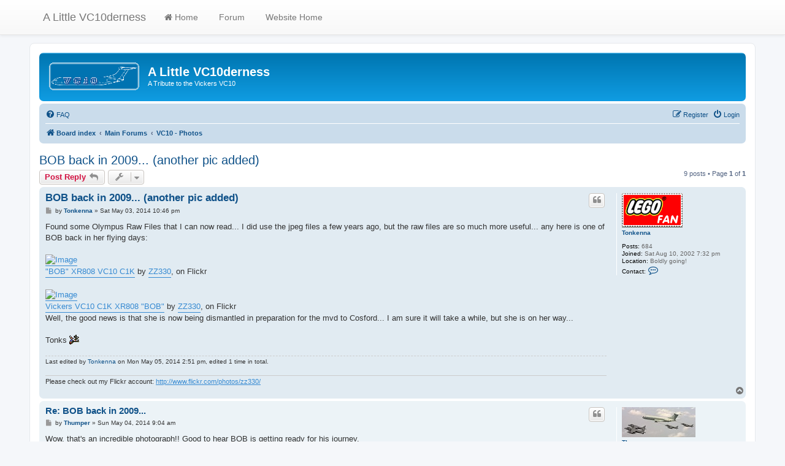

--- FILE ---
content_type: text/html; charset=UTF-8
request_url: https://www.vc10.net/forum/viewtopic.php?p=6649&sid=c5971bc244bffde549545a2b2de02043
body_size: 7400
content:
<!DOCTYPE html>
<html dir="ltr" lang="en-gb">
<head>
<meta charset="utf-8" />
<meta http-equiv="X-UA-Compatible" content="IE=edge">
<meta name="viewport" content="width=device-width, initial-scale=1" />

        <link href="./mobiquo/smartbanner/manifest.json" rel="manifest">
        
        <meta name="apple-itunes-app" content="app-id=307880732, affiliate-data=at=10lR7C, app-argument=tapatalk://www.vc10.net/forum/?ttfid=72790" />
        
<title>BOB back in 2009... (another pic added) - A Little VC10derness</title>


	<link rel="canonical" href="https://www.vc10.net/forum/viewtopic.php?t=987">

<!--
	phpBB style name: prosilver
	Based on style:   prosilver (this is the default phpBB3 style)
	Original author:  Tom Beddard ( http://www.subBlue.com/ )
	Modified by:
-->

<link href="./assets/css/font-awesome.min.css?assets_version=133" rel="stylesheet">
<link href="./styles/prosilver/theme/stylesheet.css?assets_version=133" rel="stylesheet">
<link href="./styles/prosilver/theme/en/stylesheet.css?assets_version=133" rel="stylesheet">




<!--[if lte IE 9]>
	<link href="./styles/prosilver/theme/tweaks.css?assets_version=133" rel="stylesheet">
<![endif]-->


<link href="./ext/orthohin/navbar/styles/all/theme/iso_bootstrap3.3.7.css?assets_version=133" rel="stylesheet" media="screen">
<link href="./ext/orthohin/navbar/styles/all/theme/yamm.css?assets_version=133" rel="stylesheet" media="screen">
<link href="./ext/vse/lightbox/styles/all/template/lightbox/css/lightbox.min.css?assets_version=133" rel="stylesheet" media="screen">


<style type="text/css">
	body { padding-top: 70px; }
</style>
	<style>
		@media (min-width: 900px) {
						.content img.postimage,
			.attachbox img.postimage {
				max-height: 400px !important;
				max-width: 400px !important;
			}
		}
	</style>

</head>
<body id="phpbb" class="nojs notouch section-viewtopic ltr ">

<style type="text/css">
	.bootstrap .navbar .nav > li > a:hover,
	.bootstrap .navbar .nav > li > a:focus {
		background-color: rgba(0,0,0,0.10);
	}
	</style>

<div class="bootstrap">
	<nav class="navbar yamm  navbar-default navbar-fixed-top">
			<div class="container">
				<div class="navbar-header">
					<button type="button" class="navbar-toggle collapsed" data-toggle="collapse" data-target="#navbar" aria-expanded="false" aria-controls="navbar">
						<span class="sr-only">Toggle navigation</span>
						<span class="icon-bar"></span>
						<span class="icon-bar"></span>
						<span class="icon-bar"></span>
					</button>
											<a class="navbar-brand" href="./index.php?sid=47083d3b0ae634b2c73ffb2f46c20444" title="Board index">A Little VC10derness</a>
									</div>
				<div id="navbar" class="navbar-collapse collapse">
					<ul class="nav navbar-nav ">
																		<li>
																<a href="./index.php?sid=47083d3b0ae634b2c73ffb2f46c20444"><i class="fa fa	fa-home"></i>&nbsp;Home</a>

																							</li>
																								<li>
																<a href=""><i class="fa "></i>&nbsp;Forum</a>

																							</li>
																								<li>
																<a href="https://www.VC10.net"><i class="fa "></i>&nbsp;Website Home</a>

																							</li>
																</ul>
				</div><!--/.nav-collapse -->
			</div>
		</nav>
</div>

<div id="wrap" class="wrap">
	<a id="top" class="top-anchor" accesskey="t"></a>
	<div id="page-header">
		<div class="headerbar" role="banner">
					<div class="inner">

			<div id="site-description" class="site-description">
		<a id="logo" class="logo" href="./index.php?sid=47083d3b0ae634b2c73ffb2f46c20444" title="Board index">
					<span class="site_logo"></span>
				</a>
				<h1>A Little VC10derness</h1>
				<p>A Tribute to the Vickers VC10</p>
				<p class="skiplink"><a href="#start_here">Skip to content</a></p>
			</div>

									
			</div>
					</div>
				<div class="navbar" role="navigation">
	<div class="inner">

	<ul id="nav-main" class="nav-main linklist" role="menubar">

		<li id="quick-links" class="quick-links dropdown-container responsive-menu hidden" data-skip-responsive="true">
			<a href="#" class="dropdown-trigger">
				<i class="icon fa-bars fa-fw" aria-hidden="true"></i><span>Quick links</span>
			</a>
			<div class="dropdown">
				<div class="pointer"><div class="pointer-inner"></div></div>
				<ul class="dropdown-contents" role="menu">
					
					
										<li class="separator"></li>

									</ul>
			</div>
		</li>

				<li data-skip-responsive="true">
			<a href="/forum/app.php/help/faq?sid=47083d3b0ae634b2c73ffb2f46c20444" rel="help" title="Frequently Asked Questions" role="menuitem">
				<i class="icon fa-question-circle fa-fw" aria-hidden="true"></i><span>FAQ</span>
			</a>
		</li>
						
			<li class="rightside"  data-skip-responsive="true">
			<a href="./ucp.php?mode=login&amp;redirect=viewtopic.php%3Fp%3D6649&amp;sid=47083d3b0ae634b2c73ffb2f46c20444" title="Login" accesskey="x" role="menuitem">
				<i class="icon fa-power-off fa-fw" aria-hidden="true"></i><span>Login</span>
			</a>
		</li>
					<li class="rightside" data-skip-responsive="true">
				<a href="./ucp.php?mode=register&amp;sid=47083d3b0ae634b2c73ffb2f46c20444" role="menuitem">
					<i class="icon fa-pencil-square-o  fa-fw" aria-hidden="true"></i><span>Register</span>
				</a>
			</li>
						</ul>

	<ul id="nav-breadcrumbs" class="nav-breadcrumbs linklist navlinks" role="menubar">
				
		
		<li class="breadcrumbs" itemscope itemtype="https://schema.org/BreadcrumbList">

			
							<span class="crumb" itemtype="https://schema.org/ListItem" itemprop="itemListElement" itemscope><a itemprop="item" href="./index.php?sid=47083d3b0ae634b2c73ffb2f46c20444" accesskey="h" data-navbar-reference="index"><i class="icon fa-home fa-fw"></i><span itemprop="name">Board index</span></a><meta itemprop="position" content="1" /></span>

											
								<span class="crumb" itemtype="https://schema.org/ListItem" itemprop="itemListElement" itemscope data-forum-id="8"><a itemprop="item" href="./viewforum.php?f=8&amp;sid=47083d3b0ae634b2c73ffb2f46c20444"><span itemprop="name">Main Forums</span></a><meta itemprop="position" content="2" /></span>
															
								<span class="crumb" itemtype="https://schema.org/ListItem" itemprop="itemListElement" itemscope data-forum-id="12"><a itemprop="item" href="./viewforum.php?f=12&amp;sid=47083d3b0ae634b2c73ffb2f46c20444"><span itemprop="name">VC10 - Photos</span></a><meta itemprop="position" content="3" /></span>
							
					</li>

		
			</ul>

	</div>
</div>
	</div>

	
	<a id="start_here" class="anchor"></a>
	<div id="page-body" class="page-body" role="main">
		
		
<h2 class="topic-title"><a href="./viewtopic.php?t=987&amp;sid=47083d3b0ae634b2c73ffb2f46c20444">BOB back in 2009... (another pic added)</a></h2>
<!-- NOTE: remove the style="display: none" when you want to have the forum description on the topic body -->
<div style="display: none !important;">Post all photo threads, or photo-heavy threads here. (Links to) videos are also welcome here.<br /></div>


<div class="action-bar bar-top">
	
			<a href="./posting.php?mode=reply&amp;t=987&amp;sid=47083d3b0ae634b2c73ffb2f46c20444" class="button" title="Post a reply">
							<span>Post Reply</span> <i class="icon fa-reply fa-fw" aria-hidden="true"></i>
					</a>
	
			<div class="dropdown-container dropdown-button-control topic-tools">
		<span title="Topic tools" class="button button-secondary dropdown-trigger dropdown-select">
			<i class="icon fa-wrench fa-fw" aria-hidden="true"></i>
			<span class="caret"><i class="icon fa-sort-down fa-fw" aria-hidden="true"></i></span>
		</span>
		<div class="dropdown">
			<div class="pointer"><div class="pointer-inner"></div></div>
			<ul class="dropdown-contents">
																												<li>
					<a href="./viewtopic.php?t=987&amp;sid=47083d3b0ae634b2c73ffb2f46c20444&amp;view=print" title="Print view" accesskey="p">
						<i class="icon fa-print fa-fw" aria-hidden="true"></i><span>Print view</span>
					</a>
				</li>
											</ul>
		</div>
	</div>
	
	
			<div class="pagination">
			9 posts
							&bull; Page <strong>1</strong> of <strong>1</strong>
					</div>
		</div>




			<div id="p6639" class="post has-profile bg2">
		<div class="inner">

		<dl class="postprofile" id="profile6639">
			<dt class="no-profile-rank has-avatar">
				<div class="avatar-container">
																<a href="./memberlist.php?mode=viewprofile&amp;u=3&amp;sid=47083d3b0ae634b2c73ffb2f46c20444" class="avatar"><img class="avatar" src="./download/file.php?avatar=3_1330250013.png" width="99" height="56" alt="User avatar" /></a>														</div>
								<a href="./memberlist.php?mode=viewprofile&amp;u=3&amp;sid=47083d3b0ae634b2c73ffb2f46c20444" class="username">Tonkenna</a>							</dt>

									
		<dd class="profile-posts"><strong>Posts:</strong> 684</dd>		<dd class="profile-joined"><strong>Joined:</strong> Sat Aug 10, 2002 7:32 pm</dd>		
		
																<dd class="profile-custom-field profile-phpbb_location"><strong>Location:</strong> Boldly going!</dd>
							
							<dd class="profile-contact">
				<strong>Contact:</strong>
				<div class="dropdown-container dropdown-left">
					<a href="#" class="dropdown-trigger" title="Contact Tonkenna">
						<i class="icon fa-commenting-o fa-fw icon-lg" aria-hidden="true"></i><span class="sr-only">Contact Tonkenna</span>
					</a>
					<div class="dropdown">
						<div class="pointer"><div class="pointer-inner"></div></div>
						<div class="dropdown-contents contact-icons">
																																								<div>
																	<a href="http://vc10.cbfsim.co.uk/VC10_Collection/Welcome.html" title="Website" class="last-cell">
										<span class="contact-icon phpbb_website-icon">Website</span>									</a>
																	</div>
																					</div>
					</div>
				</div>
			</dd>
				
		</dl>

		<div class="postbody">
						<div id="post_content6639">

					<h3 class="first">
						<a href="./viewtopic.php?p=6639&amp;sid=47083d3b0ae634b2c73ffb2f46c20444#p6639">BOB back in 2009... (another pic added)</a>
		</h3>

													<ul class="post-buttons">
																																									<li>
							<a href="./posting.php?mode=quote&amp;p=6639&amp;sid=47083d3b0ae634b2c73ffb2f46c20444" title="Reply with quote" class="button button-icon-only">
								<i class="icon fa-quote-left fa-fw" aria-hidden="true"></i><span class="sr-only">Quote</span>
							</a>
						</li>
														</ul>
							
						<p class="author">
									<a class="unread" href="./viewtopic.php?p=6639&amp;sid=47083d3b0ae634b2c73ffb2f46c20444#p6639" title="Post">
						<i class="icon fa-file fa-fw icon-lightgray icon-md" aria-hidden="true"></i><span class="sr-only">Post</span>
					</a>
								<span class="responsive-hide">by <strong><a href="./memberlist.php?mode=viewprofile&amp;u=3&amp;sid=47083d3b0ae634b2c73ffb2f46c20444" class="username">Tonkenna</a></strong> &raquo; </span><time datetime="2014-05-03T21:46:32+00:00">Sat May 03, 2014 10:46 pm</time>
			</p>
			
			
			
			
			<div class="content">Found some Olympus Raw Files that I can now read... I did use the jpeg files a few years ago, but the raw files are so much more useful... any here is one of BOB back in her flying days:<br>
<br>
<a href="https://flic.kr/p/ncpKRW" class="postlink"><img src="https://farm3.staticflickr.com/2912/13912608708_2f8dee3d37_b.jpg" class="postimage" alt="Image"></a><br>
<a href="https://flic.kr/p/ncpKRW" class="postlink">"BOB" XR808 VC10 C1K</a> by <a href="https://www.flickr.com/people/57394744@N08/" class="postlink">ZZ330</a>, on Flickr<br>
<br>
<a href="https://flic.kr/p/ndaYWg" class="postlink"><img src="https://farm3.staticflickr.com/2936/13921237619_db8aaac4c3_b.jpg" class="postimage" alt="Image"></a><br>
<a href="https://flic.kr/p/ndaYWg" class="postlink">Vickers VC10 C1K XR808 "BOB"</a> by <a href="https://www.flickr.com/people/57394744@N08/" class="postlink">ZZ330</a>, on Flickr<br>
Well, the good news is that she is now being dismantled in preparation for the mvd to Cosford... I am sure it will take a while, but she is on her way...<br>
<br>
Tonks  <img class="smilies" src="./images/smilies/plane_smilie.gif" width="16" height="16" alt="--+0+--" title="plane"></div>

			
			
													<div class="notice">
					Last edited by <a href="./memberlist.php?mode=viewprofile&amp;u=3&amp;sid=47083d3b0ae634b2c73ffb2f46c20444" class="username">Tonkenna</a> on Mon May 05, 2014 2:51 pm, edited 1 time in total.
									</div>
			
						
							<div id="sig6639" class="signature">Please check out my Flickr account: <a href="http://www.flickr.com/photos/zz330/" class="postlink">http://www.flickr.com/photos/zz330/</a></div>			
						</div>

		</div>

				<div class="back2top">
						<a href="#top" class="top" title="Top">
				<i class="icon fa-chevron-circle-up fa-fw icon-gray" aria-hidden="true"></i>
				<span class="sr-only">Top</span>
			</a>
					</div>
		
		</div>
	</div>

				<div id="p6640" class="post has-profile bg1">
		<div class="inner">

		<dl class="postprofile" id="profile6640">
			<dt class="no-profile-rank has-avatar">
				<div class="avatar-container">
																<a href="./memberlist.php?mode=viewprofile&amp;u=1000&amp;sid=47083d3b0ae634b2c73ffb2f46c20444" class="avatar"><img class="avatar" src="./download/file.php?avatar=1000_1374407147.jpg" width="120" height="49" alt="User avatar" /></a>														</div>
								<a href="./memberlist.php?mode=viewprofile&amp;u=1000&amp;sid=47083d3b0ae634b2c73ffb2f46c20444" class="username">Thumper</a>							</dt>

									
		<dd class="profile-posts"><strong>Posts:</strong> 441</dd>		<dd class="profile-joined"><strong>Joined:</strong> Thu Mar 07, 2013 12:18 am</dd>		
		
						
						
		</dl>

		<div class="postbody">
						<div id="post_content6640">

					<h3 >
						<a href="./viewtopic.php?p=6640&amp;sid=47083d3b0ae634b2c73ffb2f46c20444#p6640">Re: BOB back in 2009...</a>
		</h3>

													<ul class="post-buttons">
																																									<li>
							<a href="./posting.php?mode=quote&amp;p=6640&amp;sid=47083d3b0ae634b2c73ffb2f46c20444" title="Reply with quote" class="button button-icon-only">
								<i class="icon fa-quote-left fa-fw" aria-hidden="true"></i><span class="sr-only">Quote</span>
							</a>
						</li>
														</ul>
							
						<p class="author">
									<a class="unread" href="./viewtopic.php?p=6640&amp;sid=47083d3b0ae634b2c73ffb2f46c20444#p6640" title="Post">
						<i class="icon fa-file fa-fw icon-lightgray icon-md" aria-hidden="true"></i><span class="sr-only">Post</span>
					</a>
								<span class="responsive-hide">by <strong><a href="./memberlist.php?mode=viewprofile&amp;u=1000&amp;sid=47083d3b0ae634b2c73ffb2f46c20444" class="username">Thumper</a></strong> &raquo; </span><time datetime="2014-05-04T08:04:05+00:00">Sun May 04, 2014 9:04 am</time>
			</p>
			
			
			
			
			<div class="content">Wow, that's an incredible photograph!! Good to hear BOB is getting ready for his journey.</div>

			
			
									
						
										
						</div>

		</div>

				<div class="back2top">
						<a href="#top" class="top" title="Top">
				<i class="icon fa-chevron-circle-up fa-fw icon-gray" aria-hidden="true"></i>
				<span class="sr-only">Top</span>
			</a>
					</div>
		
		</div>
	</div>

				<div id="p6641" class="post has-profile bg2">
		<div class="inner">

		<dl class="postprofile" id="profile6641">
			<dt class="no-profile-rank has-avatar">
				<div class="avatar-container">
																<a href="./memberlist.php?mode=viewprofile&amp;u=3&amp;sid=47083d3b0ae634b2c73ffb2f46c20444" class="avatar"><img class="avatar" src="./download/file.php?avatar=3_1330250013.png" width="99" height="56" alt="User avatar" /></a>														</div>
								<a href="./memberlist.php?mode=viewprofile&amp;u=3&amp;sid=47083d3b0ae634b2c73ffb2f46c20444" class="username">Tonkenna</a>							</dt>

									
		<dd class="profile-posts"><strong>Posts:</strong> 684</dd>		<dd class="profile-joined"><strong>Joined:</strong> Sat Aug 10, 2002 7:32 pm</dd>		
		
																<dd class="profile-custom-field profile-phpbb_location"><strong>Location:</strong> Boldly going!</dd>
							
							<dd class="profile-contact">
				<strong>Contact:</strong>
				<div class="dropdown-container dropdown-left">
					<a href="#" class="dropdown-trigger" title="Contact Tonkenna">
						<i class="icon fa-commenting-o fa-fw icon-lg" aria-hidden="true"></i><span class="sr-only">Contact Tonkenna</span>
					</a>
					<div class="dropdown">
						<div class="pointer"><div class="pointer-inner"></div></div>
						<div class="dropdown-contents contact-icons">
																																								<div>
																	<a href="http://vc10.cbfsim.co.uk/VC10_Collection/Welcome.html" title="Website" class="last-cell">
										<span class="contact-icon phpbb_website-icon">Website</span>									</a>
																	</div>
																					</div>
					</div>
				</div>
			</dd>
				
		</dl>

		<div class="postbody">
						<div id="post_content6641">

					<h3 >
						<a href="./viewtopic.php?p=6641&amp;sid=47083d3b0ae634b2c73ffb2f46c20444#p6641">Re: BOB back in 2009...</a>
		</h3>

													<ul class="post-buttons">
																																									<li>
							<a href="./posting.php?mode=quote&amp;p=6641&amp;sid=47083d3b0ae634b2c73ffb2f46c20444" title="Reply with quote" class="button button-icon-only">
								<i class="icon fa-quote-left fa-fw" aria-hidden="true"></i><span class="sr-only">Quote</span>
							</a>
						</li>
														</ul>
							
						<p class="author">
									<a class="unread" href="./viewtopic.php?p=6641&amp;sid=47083d3b0ae634b2c73ffb2f46c20444#p6641" title="Post">
						<i class="icon fa-file fa-fw icon-lightgray icon-md" aria-hidden="true"></i><span class="sr-only">Post</span>
					</a>
								<span class="responsive-hide">by <strong><a href="./memberlist.php?mode=viewprofile&amp;u=3&amp;sid=47083d3b0ae634b2c73ffb2f46c20444" class="username">Tonkenna</a></strong> &raquo; </span><time datetime="2014-05-04T08:43:39+00:00">Sun May 04, 2014 9:43 am</time>
			</p>
			
			
			
			
			<div class="content">Thanks Helen...<br>
<br>
Isn't it funny that you see Bob as a he where as I called her a her... I have always seen the VC10 as female and Bob as Bob in Black Adder. I am not sure how far back Bob was known as Bob... but I have always seen ac like ships as her...<br>
<br>
Looking forward to seeing how they are going to move the big bits of her to Cosford... a major piece of road haul!!<br>
<br>
Tonks  <img class="smilies" src="./images/smilies/icon_mrgreen.gif" width="15" height="15" alt=":mrgreen:" title="Mr. Green"></div>

			
			
									
						
							<div id="sig6641" class="signature">Please check out my Flickr account: <a href="http://www.flickr.com/photos/zz330/" class="postlink">http://www.flickr.com/photos/zz330/</a></div>			
						</div>

		</div>

				<div class="back2top">
						<a href="#top" class="top" title="Top">
				<i class="icon fa-chevron-circle-up fa-fw icon-gray" aria-hidden="true"></i>
				<span class="sr-only">Top</span>
			</a>
					</div>
		
		</div>
	</div>

				<div id="p6642" class="post has-profile bg1">
		<div class="inner">

		<dl class="postprofile" id="profile6642">
			<dt class="no-profile-rank has-avatar">
				<div class="avatar-container">
																<a href="./memberlist.php?mode=viewprofile&amp;u=1000&amp;sid=47083d3b0ae634b2c73ffb2f46c20444" class="avatar"><img class="avatar" src="./download/file.php?avatar=1000_1374407147.jpg" width="120" height="49" alt="User avatar" /></a>														</div>
								<a href="./memberlist.php?mode=viewprofile&amp;u=1000&amp;sid=47083d3b0ae634b2c73ffb2f46c20444" class="username">Thumper</a>							</dt>

									
		<dd class="profile-posts"><strong>Posts:</strong> 441</dd>		<dd class="profile-joined"><strong>Joined:</strong> Thu Mar 07, 2013 12:18 am</dd>		
		
						
						
		</dl>

		<div class="postbody">
						<div id="post_content6642">

					<h3 >
						<a href="./viewtopic.php?p=6642&amp;sid=47083d3b0ae634b2c73ffb2f46c20444#p6642">Re: BOB back in 2009...</a>
		</h3>

													<ul class="post-buttons">
																																									<li>
							<a href="./posting.php?mode=quote&amp;p=6642&amp;sid=47083d3b0ae634b2c73ffb2f46c20444" title="Reply with quote" class="button button-icon-only">
								<i class="icon fa-quote-left fa-fw" aria-hidden="true"></i><span class="sr-only">Quote</span>
							</a>
						</li>
														</ul>
							
						<p class="author">
									<a class="unread" href="./viewtopic.php?p=6642&amp;sid=47083d3b0ae634b2c73ffb2f46c20444#p6642" title="Post">
						<i class="icon fa-file fa-fw icon-lightgray icon-md" aria-hidden="true"></i><span class="sr-only">Post</span>
					</a>
								<span class="responsive-hide">by <strong><a href="./memberlist.php?mode=viewprofile&amp;u=1000&amp;sid=47083d3b0ae634b2c73ffb2f46c20444" class="username">Thumper</a></strong> &raquo; </span><time datetime="2014-05-04T09:05:11+00:00">Sun May 04, 2014 10:05 am</time>
			</p>
			
			
			
			
			<div class="content">BOB is the only bloke amongst the fleet for me, he has a tail tattoo and is troublesome... surely a bloke <img class="smilies" src="./images/smilies/icon_lol.gif" width="15" height="15" alt=":lol:" title="Laughing"> <br>
<br>
Wasn't Bob in Blackadder a woman? I always tried to avoid that programme as I hated it but I was forced to watch many episodes <img class="smilies" src="./images/smilies/icon_eek.gif" width="15" height="15" alt=":shock:" title="Shocked"> <br>
<br>
It's going to be a pretty impressive sight when BOB is transported to Cosford, several low loaders bringing the roads to a standstill, will they split the whale tail in half, i.e. remove the top bit? I hope nothing majorly destructive that needs welding back on will be done. No idea what route they will take but guessing it's gonna be the M6. Shouldn't be a problem actually, the M6 is always at a standstill anyway!</div>

			
			
									
						
										
						</div>

		</div>

				<div class="back2top">
						<a href="#top" class="top" title="Top">
				<i class="icon fa-chevron-circle-up fa-fw icon-gray" aria-hidden="true"></i>
				<span class="sr-only">Top</span>
			</a>
					</div>
		
		</div>
	</div>

				<div id="p6644" class="post has-profile bg2">
		<div class="inner">

		<dl class="postprofile" id="profile6644">
			<dt class="no-profile-rank no-avatar">
				<div class="avatar-container">
																			</div>
								<a href="./memberlist.php?mode=viewprofile&amp;u=777&amp;sid=47083d3b0ae634b2c73ffb2f46c20444" class="username">ICM</a>							</dt>

									
		<dd class="profile-posts"><strong>Posts:</strong> 75</dd>		<dd class="profile-joined"><strong>Joined:</strong> Thu May 07, 2009 12:14 am</dd>		
		
											<dd class="profile-custom-field profile-phpbb_location"><strong>Location:</strong> UK</dd>
							
						
		</dl>

		<div class="postbody">
						<div id="post_content6644">

					<h3 >
						<a href="./viewtopic.php?p=6644&amp;sid=47083d3b0ae634b2c73ffb2f46c20444#p6644">Re: BOB back in 2009...</a>
		</h3>

													<ul class="post-buttons">
																																									<li>
							<a href="./posting.php?mode=quote&amp;p=6644&amp;sid=47083d3b0ae634b2c73ffb2f46c20444" title="Reply with quote" class="button button-icon-only">
								<i class="icon fa-quote-left fa-fw" aria-hidden="true"></i><span class="sr-only">Quote</span>
							</a>
						</li>
														</ul>
							
						<p class="author">
									<a class="unread" href="./viewtopic.php?p=6644&amp;sid=47083d3b0ae634b2c73ffb2f46c20444#p6644" title="Post">
						<i class="icon fa-file fa-fw icon-lightgray icon-md" aria-hidden="true"></i><span class="sr-only">Post</span>
					</a>
								<span class="responsive-hide">by <strong><a href="./memberlist.php?mode=viewprofile&amp;u=777&amp;sid=47083d3b0ae634b2c73ffb2f46c20444" class="username">ICM</a></strong> &raquo; </span><time datetime="2014-05-05T11:00:09+00:00">Mon May 05, 2014 12:00 pm</time>
			</p>
			
			
			
			
			<div class="content">Tonks:<br>
I think I've mentioned somewhere before now that I've no recollection of 'Bob' in daily use back in mid/late 70s, and that the aircraft were referred to then simply as '808,' '105' and so forth.  And if a gender was needed, I'd say always feminine!  Either way, Hallelujah that she/he is going to Cosford in the end - there should then be four airframes I've flown there, Meteor NF14, Argosy, Belfast, and VC 10!</div>

			
			
									
						
							<div id="sig6644" class="signature">Ian Macmillan</div>			
						</div>

		</div>

				<div class="back2top">
						<a href="#top" class="top" title="Top">
				<i class="icon fa-chevron-circle-up fa-fw icon-gray" aria-hidden="true"></i>
				<span class="sr-only">Top</span>
			</a>
					</div>
		
		</div>
	</div>

				<div id="p6645" class="post has-profile bg1">
		<div class="inner">

		<dl class="postprofile" id="profile6645">
			<dt class="no-profile-rank no-avatar">
				<div class="avatar-container">
																			</div>
								<a href="./memberlist.php?mode=viewprofile&amp;u=27&amp;sid=47083d3b0ae634b2c73ffb2f46c20444" class="username">rpontin</a>							</dt>

									
		<dd class="profile-posts"><strong>Posts:</strong> 12</dd>		<dd class="profile-joined"><strong>Joined:</strong> Sat Apr 03, 2004 10:56 pm</dd>		
		
											<dd class="profile-custom-field profile-phpbb_location"><strong>Location:</strong> Maryland</dd>
							
						
		</dl>

		<div class="postbody">
						<div id="post_content6645">

					<h3 >
						<a href="./viewtopic.php?p=6645&amp;sid=47083d3b0ae634b2c73ffb2f46c20444#p6645">Re: BOB back in 2009...</a>
		</h3>

													<ul class="post-buttons">
																																									<li>
							<a href="./posting.php?mode=quote&amp;p=6645&amp;sid=47083d3b0ae634b2c73ffb2f46c20444" title="Reply with quote" class="button button-icon-only">
								<i class="icon fa-quote-left fa-fw" aria-hidden="true"></i><span class="sr-only">Quote</span>
							</a>
						</li>
														</ul>
							
						<p class="author">
									<a class="unread" href="./viewtopic.php?p=6645&amp;sid=47083d3b0ae634b2c73ffb2f46c20444#p6645" title="Post">
						<i class="icon fa-file fa-fw icon-lightgray icon-md" aria-hidden="true"></i><span class="sr-only">Post</span>
					</a>
								<span class="responsive-hide">by <strong><a href="./memberlist.php?mode=viewprofile&amp;u=27&amp;sid=47083d3b0ae634b2c73ffb2f46c20444" class="username">rpontin</a></strong> &raquo; </span><time datetime="2014-05-05T13:07:12+00:00">Mon May 05, 2014 2:07 pm</time>
			</p>
			
			
			
			
			<div class="content">I retired as a GE in 83 and I agree with you I had never heard 808 call BOB in my days with the fleet. Roy</div>

			
			
									
						
										
						</div>

		</div>

				<div class="back2top">
						<a href="#top" class="top" title="Top">
				<i class="icon fa-chevron-circle-up fa-fw icon-gray" aria-hidden="true"></i>
				<span class="sr-only">Top</span>
			</a>
					</div>
		
		</div>
	</div>

				<div id="p6647" class="post has-profile bg2">
		<div class="inner">

		<dl class="postprofile" id="profile6647">
			<dt class="no-profile-rank has-avatar">
				<div class="avatar-container">
																<a href="./memberlist.php?mode=viewprofile&amp;u=3&amp;sid=47083d3b0ae634b2c73ffb2f46c20444" class="avatar"><img class="avatar" src="./download/file.php?avatar=3_1330250013.png" width="99" height="56" alt="User avatar" /></a>														</div>
								<a href="./memberlist.php?mode=viewprofile&amp;u=3&amp;sid=47083d3b0ae634b2c73ffb2f46c20444" class="username">Tonkenna</a>							</dt>

									
		<dd class="profile-posts"><strong>Posts:</strong> 684</dd>		<dd class="profile-joined"><strong>Joined:</strong> Sat Aug 10, 2002 7:32 pm</dd>		
		
																<dd class="profile-custom-field profile-phpbb_location"><strong>Location:</strong> Boldly going!</dd>
							
							<dd class="profile-contact">
				<strong>Contact:</strong>
				<div class="dropdown-container dropdown-left">
					<a href="#" class="dropdown-trigger" title="Contact Tonkenna">
						<i class="icon fa-commenting-o fa-fw icon-lg" aria-hidden="true"></i><span class="sr-only">Contact Tonkenna</span>
					</a>
					<div class="dropdown">
						<div class="pointer"><div class="pointer-inner"></div></div>
						<div class="dropdown-contents contact-icons">
																																								<div>
																	<a href="http://vc10.cbfsim.co.uk/VC10_Collection/Welcome.html" title="Website" class="last-cell">
										<span class="contact-icon phpbb_website-icon">Website</span>									</a>
																	</div>
																					</div>
					</div>
				</div>
			</dd>
				
		</dl>

		<div class="postbody">
						<div id="post_content6647">

					<h3 >
						<a href="./viewtopic.php?p=6647&amp;sid=47083d3b0ae634b2c73ffb2f46c20444#p6647">Re: BOB back in 2009...</a>
		</h3>

													<ul class="post-buttons">
																																									<li>
							<a href="./posting.php?mode=quote&amp;p=6647&amp;sid=47083d3b0ae634b2c73ffb2f46c20444" title="Reply with quote" class="button button-icon-only">
								<i class="icon fa-quote-left fa-fw" aria-hidden="true"></i><span class="sr-only">Quote</span>
							</a>
						</li>
														</ul>
							
						<p class="author">
									<a class="unread" href="./viewtopic.php?p=6647&amp;sid=47083d3b0ae634b2c73ffb2f46c20444#p6647" title="Post">
						<i class="icon fa-file fa-fw icon-lightgray icon-md" aria-hidden="true"></i><span class="sr-only">Post</span>
					</a>
								<span class="responsive-hide">by <strong><a href="./memberlist.php?mode=viewprofile&amp;u=3&amp;sid=47083d3b0ae634b2c73ffb2f46c20444" class="username">Tonkenna</a></strong> &raquo; </span><time datetime="2014-05-05T13:48:35+00:00">Mon May 05, 2014 2:48 pm</time>
			</p>
			
			
			
			
			<div class="content">I am convinced it came from "Bob" in Blackadder. Whilst she was in one of the earlier series she was seen most of in Blackadder Goes Fourth, the WW1 series which first aired in 89, but became really popular when it was released on video in the 90s.<br>
<br>
Anyway, being on 101 in the 90s meant I had nothing to do with the C1K, but I certainly remember her being called Bob in the early 2000s when I rejoined 10 and we flew all Mks.<br>
<br>
Tonks  <img class="smilies" src="./images/smilies/icon_biggrin.gif" width="15" height="15" alt=":D" title="Very Happy"></div>

			
			
									
						
							<div id="sig6647" class="signature">Please check out my Flickr account: <a href="http://www.flickr.com/photos/zz330/" class="postlink">http://www.flickr.com/photos/zz330/</a></div>			
						</div>

		</div>

				<div class="back2top">
						<a href="#top" class="top" title="Top">
				<i class="icon fa-chevron-circle-up fa-fw icon-gray" aria-hidden="true"></i>
				<span class="sr-only">Top</span>
			</a>
					</div>
		
		</div>
	</div>

				<div id="p6648" class="post has-profile bg1">
		<div class="inner">

		<dl class="postprofile" id="profile6648">
			<dt class="no-profile-rank no-avatar">
				<div class="avatar-container">
																			</div>
								<a href="./memberlist.php?mode=viewprofile&amp;u=190&amp;sid=47083d3b0ae634b2c73ffb2f46c20444" class="username">Charlie</a>							</dt>

									
		<dd class="profile-posts"><strong>Posts:</strong> 80</dd>		<dd class="profile-joined"><strong>Joined:</strong> Sun Jul 08, 2007 8:06 pm</dd>		
		
											<dd class="profile-custom-field profile-phpbb_location"><strong>Location:</strong> Lincoln</dd>
							
						
		</dl>

		<div class="postbody">
						<div id="post_content6648">

					<h3 >
						<a href="./viewtopic.php?p=6648&amp;sid=47083d3b0ae634b2c73ffb2f46c20444#p6648">Re: BOB back in 2009... (another pic added)</a>
		</h3>

													<ul class="post-buttons">
																																									<li>
							<a href="./posting.php?mode=quote&amp;p=6648&amp;sid=47083d3b0ae634b2c73ffb2f46c20444" title="Reply with quote" class="button button-icon-only">
								<i class="icon fa-quote-left fa-fw" aria-hidden="true"></i><span class="sr-only">Quote</span>
							</a>
						</li>
														</ul>
							
						<p class="author">
									<a class="unread" href="./viewtopic.php?p=6648&amp;sid=47083d3b0ae634b2c73ffb2f46c20444#p6648" title="Post">
						<i class="icon fa-file fa-fw icon-lightgray icon-md" aria-hidden="true"></i><span class="sr-only">Post</span>
					</a>
								<span class="responsive-hide">by <strong><a href="./memberlist.php?mode=viewprofile&amp;u=190&amp;sid=47083d3b0ae634b2c73ffb2f46c20444" class="username">Charlie</a></strong> &raquo; </span><time datetime="2014-05-06T19:53:11+00:00">Tue May 06, 2014 8:53 pm</time>
			</p>
			
			
			
			
			<div class="content">The first of the two is probably my favourite picture of a VC10. Lovely shot! <img class="smilies" src="./images/smilies/icon_smile.gif" width="15" height="15" alt=":)" title="Smile"><br>
<br>
Brilliant to hear the road move is going ahead too.</div>

			
			
									
						
										
						</div>

		</div>

				<div class="back2top">
						<a href="#top" class="top" title="Top">
				<i class="icon fa-chevron-circle-up fa-fw icon-gray" aria-hidden="true"></i>
				<span class="sr-only">Top</span>
			</a>
					</div>
		
		</div>
	</div>

				<div id="p6649" class="post has-profile bg2">
		<div class="inner">

		<dl class="postprofile" id="profile6649">
			<dt class="has-profile-rank no-avatar">
				<div class="avatar-container">
																			</div>
								<a href="./memberlist.php?mode=viewprofile&amp;u=2&amp;sid=47083d3b0ae634b2c73ffb2f46c20444" style="color: #AA0000;" class="username-coloured">Jelle Hieminga</a>							</dt>

						<dd class="profile-rank">Webmaster</dd>			
		<dd class="profile-posts"><strong>Posts:</strong> 789</dd>		<dd class="profile-joined"><strong>Joined:</strong> Fri Aug 02, 2002 9:03 pm</dd>		
		
																<dd class="profile-custom-field profile-phpbb_location"><strong>Location:</strong> Amsterdam</dd>
							
							<dd class="profile-contact">
				<strong>Contact:</strong>
				<div class="dropdown-container dropdown-left">
					<a href="#" class="dropdown-trigger" title="Contact Jelle Hieminga">
						<i class="icon fa-commenting-o fa-fw icon-lg" aria-hidden="true"></i><span class="sr-only">Contact Jelle Hieminga</span>
					</a>
					<div class="dropdown">
						<div class="pointer"><div class="pointer-inner"></div></div>
						<div class="dropdown-contents contact-icons">
																																								<div>
																	<a href="http://www.VC10.net" title="Website" class="last-cell">
										<span class="contact-icon phpbb_website-icon">Website</span>									</a>
																	</div>
																					</div>
					</div>
				</div>
			</dd>
				
		</dl>

		<div class="postbody">
						<div id="post_content6649">

					<h3 >
						<a href="./viewtopic.php?p=6649&amp;sid=47083d3b0ae634b2c73ffb2f46c20444#p6649">Re: BOB back in 2009... (another pic added)</a>
		</h3>

													<ul class="post-buttons">
																																									<li>
							<a href="./posting.php?mode=quote&amp;p=6649&amp;sid=47083d3b0ae634b2c73ffb2f46c20444" title="Reply with quote" class="button button-icon-only">
								<i class="icon fa-quote-left fa-fw" aria-hidden="true"></i><span class="sr-only">Quote</span>
							</a>
						</li>
														</ul>
							
						<p class="author">
									<a class="unread" href="./viewtopic.php?p=6649&amp;sid=47083d3b0ae634b2c73ffb2f46c20444#p6649" title="Post">
						<i class="icon fa-file fa-fw icon-lightgray icon-md" aria-hidden="true"></i><span class="sr-only">Post</span>
					</a>
								<span class="responsive-hide">by <strong><a href="./memberlist.php?mode=viewprofile&amp;u=2&amp;sid=47083d3b0ae634b2c73ffb2f46c20444" style="color: #AA0000;" class="username-coloured">Jelle Hieminga</a></strong> &raquo; </span><time datetime="2014-05-07T17:09:14+00:00">Wed May 07, 2014 6:09 pm</time>
			</p>
			
			
			
			
			<div class="content">'Bob' first appeared in Season 2, episode 1 (first aired January 1986), only to be swept away by Lord Flashheart at the end of the episode.<br>
[youtube]<a href="http://www.youtube.com/watch?v=BLTR8qYWJbQ" class="postlink">http://www.youtube.com/watch?v=BLTR8qYWJbQ</a>[/youtube]<br>
<br>
The character turned up again in Season 4 as Tonks mentioned, as Lord Melchett's driver, Private "Bob" Parkhurst. First in episode 3, 'Major Star' which first aired on 12 October 1989 and again in episode 4, 'Private Plane' which first aired a week later.</div>

			
			
									
						
							<div id="sig6649" class="signature">Buttons . . . check. Dials . . . check. Switches . . . check. Little <br>
colored lights . . . check.</div>			
						</div>

		</div>

				<div class="back2top">
						<a href="#top" class="top" title="Top">
				<i class="icon fa-chevron-circle-up fa-fw icon-gray" aria-hidden="true"></i>
				<span class="sr-only">Top</span>
			</a>
					</div>
		
		</div>
	</div>

	

	<div class="action-bar bar-bottom">
	
			<a href="./posting.php?mode=reply&amp;t=987&amp;sid=47083d3b0ae634b2c73ffb2f46c20444" class="button" title="Post a reply">
							<span>Post Reply</span> <i class="icon fa-reply fa-fw" aria-hidden="true"></i>
					</a>
		
		<div class="dropdown-container dropdown-button-control topic-tools">
		<span title="Topic tools" class="button button-secondary dropdown-trigger dropdown-select">
			<i class="icon fa-wrench fa-fw" aria-hidden="true"></i>
			<span class="caret"><i class="icon fa-sort-down fa-fw" aria-hidden="true"></i></span>
		</span>
		<div class="dropdown">
			<div class="pointer"><div class="pointer-inner"></div></div>
			<ul class="dropdown-contents">
																												<li>
					<a href="./viewtopic.php?t=987&amp;sid=47083d3b0ae634b2c73ffb2f46c20444&amp;view=print" title="Print view" accesskey="p">
						<i class="icon fa-print fa-fw" aria-hidden="true"></i><span>Print view</span>
					</a>
				</li>
											</ul>
		</div>
	</div>

			<form method="post" action="./viewtopic.php?t=987&amp;sid=47083d3b0ae634b2c73ffb2f46c20444">
		<div class="dropdown-container dropdown-container-left dropdown-button-control sort-tools">
	<span title="Display and sorting options" class="button button-secondary dropdown-trigger dropdown-select">
		<i class="icon fa-sort-amount-asc fa-fw" aria-hidden="true"></i>
		<span class="caret"><i class="icon fa-sort-down fa-fw" aria-hidden="true"></i></span>
	</span>
	<div class="dropdown hidden">
		<div class="pointer"><div class="pointer-inner"></div></div>
		<div class="dropdown-contents">
			<fieldset class="display-options">
							<label>Display: <select name="st" id="st"><option value="0" selected="selected">All posts</option><option value="1">1 day</option><option value="7">7 days</option><option value="14">2 weeks</option><option value="30">1 month</option><option value="90">3 months</option><option value="180">6 months</option><option value="365">1 year</option></select></label>
								<label>Sort by: <select name="sk" id="sk"><option value="a">Author</option><option value="t" selected="selected">Post time</option><option value="s">Subject</option></select></label>
				<label>Direction: <select name="sd" id="sd"><option value="a" selected="selected">Ascending</option><option value="d">Descending</option></select></label>
								<hr class="dashed" />
				<input type="submit" class="button2" name="sort" value="Go" />
						</fieldset>
		</div>
	</div>
</div>
		</form>
	
	
	
			<div class="pagination">
			9 posts
							&bull; Page <strong>1</strong> of <strong>1</strong>
					</div>
	</div>


<div class="action-bar actions-jump">
		<p class="jumpbox-return">
		<a href="./viewforum.php?f=12&amp;sid=47083d3b0ae634b2c73ffb2f46c20444" class="left-box arrow-left" accesskey="r">
			<i class="icon fa-angle-left fa-fw icon-black" aria-hidden="true"></i><span>Return to “VC10 - Photos”</span>
		</a>
	</p>
	
		<div class="jumpbox dropdown-container dropdown-container-right dropdown-up dropdown-left dropdown-button-control" id="jumpbox">
			<span title="Jump to" class="button button-secondary dropdown-trigger dropdown-select">
				<span>Jump to</span>
				<span class="caret"><i class="icon fa-sort-down fa-fw" aria-hidden="true"></i></span>
			</span>
		<div class="dropdown">
			<div class="pointer"><div class="pointer-inner"></div></div>
			<ul class="dropdown-contents">
																				<li><a href="./viewforum.php?f=8&amp;sid=47083d3b0ae634b2c73ffb2f46c20444" class="jumpbox-cat-link"> <span> Main Forums</span></a></li>
																<li><a href="./viewforum.php?f=4&amp;sid=47083d3b0ae634b2c73ffb2f46c20444" class="jumpbox-sub-link"><span class="spacer"></span> <span>&#8627; &nbsp; VC10 - Discussions</span></a></li>
																<li><a href="./viewforum.php?f=2&amp;sid=47083d3b0ae634b2c73ffb2f46c20444" class="jumpbox-sub-link"><span class="spacer"></span> <span>&#8627; &nbsp; VC10 - People</span></a></li>
																<li><a href="./viewforum.php?f=12&amp;sid=47083d3b0ae634b2c73ffb2f46c20444" class="jumpbox-sub-link"><span class="spacer"></span> <span>&#8627; &nbsp; VC10 - Photos</span></a></li>
																<li><a href="./viewforum.php?f=13&amp;sid=47083d3b0ae634b2c73ffb2f46c20444" class="jumpbox-sub-link"><span class="spacer"></span> <span>&#8627; &nbsp; VC10 - Scale models</span></a></li>
																<li><a href="./viewforum.php?f=10&amp;sid=47083d3b0ae634b2c73ffb2f46c20444" class="jumpbox-cat-link"> <span> Associations</span></a></li>
																<li><a href="./viewforum.php?f=11&amp;sid=47083d3b0ae634b2c73ffb2f46c20444" class="jumpbox-sub-link"><span class="spacer"></span> <span>&#8627; &nbsp; VC10 Aircraft Ground Engineers Association</span></a></li>
																<li><a href="./viewforum.php?f=9&amp;sid=47083d3b0ae634b2c73ffb2f46c20444" class="jumpbox-cat-link"> <span> Other Forums</span></a></li>
																<li><a href="./viewforum.php?f=5&amp;sid=47083d3b0ae634b2c73ffb2f46c20444" class="jumpbox-sub-link"><span class="spacer"></span> <span>&#8627; &nbsp; Website Issues (Hints and Tips)</span></a></li>
																<li><a href="./viewforum.php?f=6&amp;sid=47083d3b0ae634b2c73ffb2f46c20444" class="jumpbox-sub-link"><span class="spacer"></span> <span>&#8627; &nbsp; General Chatter</span></a></li>
											</ul>
		</div>
	</div>

	</div>




			</div>


<div id="page-footer" class="page-footer" role="contentinfo">
	<div class="navbar" role="navigation">
	<div class="inner">

	<ul id="nav-footer" class="nav-footer linklist" role="menubar">
		<li class="breadcrumbs">
									<span class="crumb"><a href="./index.php?sid=47083d3b0ae634b2c73ffb2f46c20444" data-navbar-reference="index"><i class="icon fa-home fa-fw" aria-hidden="true"></i><span>Board index</span></a></span>					</li>
		
				<li class="rightside">All times are <span title="UTC+1">UTC+01:00</span></li>
							<li class="rightside">
				<a href="/forum/app.php/user/delete_cookies?sid=47083d3b0ae634b2c73ffb2f46c20444" data-ajax="true" data-refresh="true" role="menuitem">
					<i class="icon fa-trash fa-fw" aria-hidden="true"></i><span>Delete cookies</span>
				</a>
			</li>
														</ul>

	</div>
</div>

	<div class="copyright">
				<p class="footer-row">
			<span class="footer-copyright">Powered by <a href="https://www.phpbb.com/">phpBB</a>&reg; Forum Software &copy; phpBB Limited</span>
		</p>
						<p class="footer-row" role="menu">
			<a class="footer-link" href="./ucp.php?mode=privacy&amp;sid=47083d3b0ae634b2c73ffb2f46c20444" title="Privacy" role="menuitem">
				<span class="footer-link-text">Privacy</span>
			</a>
			|
			<a class="footer-link" href="./ucp.php?mode=terms&amp;sid=47083d3b0ae634b2c73ffb2f46c20444" title="Terms" role="menuitem">
				<span class="footer-link-text">Terms</span>
			</a>
		</p>
					</div>

	<div id="darkenwrapper" class="darkenwrapper" data-ajax-error-title="AJAX error" data-ajax-error-text="Something went wrong when processing your request." data-ajax-error-text-abort="User aborted request." data-ajax-error-text-timeout="Your request timed out; please try again." data-ajax-error-text-parsererror="Something went wrong with the request and the server returned an invalid reply.">
		<div id="darken" class="darken">&nbsp;</div>
	</div>

	<div id="phpbb_alert" class="phpbb_alert" data-l-err="Error" data-l-timeout-processing-req="Request timed out.">
		<a href="#" class="alert_close">
			<i class="icon fa-times-circle fa-fw" aria-hidden="true"></i>
		</a>
		<h3 class="alert_title">&nbsp;</h3><p class="alert_text"></p>
	</div>
	<div id="phpbb_confirm" class="phpbb_alert">
		<a href="#" class="alert_close">
			<i class="icon fa-times-circle fa-fw" aria-hidden="true"></i>
		</a>
		<div class="alert_text"></div>
	</div>
</div>

</div>

<div>
	<a id="bottom" class="anchor" accesskey="z"></a>
	</div>

<script src="./assets/javascript/jquery-3.7.1.min.js?assets_version=133"></script>
<script src="./assets/javascript/core.js?assets_version=133"></script>


<script>
(function($) {  // Avoid conflicts with other libraries

'use strict';

	phpbb.addAjaxCallback('reporttosfs', function(data) {
		if (data.postid !== "undefined") {
			$('#sfs' + data.postid).hide();
			phpbb.closeDarkenWrapper(5000);
		}
	});

})(jQuery);
</script>											<script>
		var vseLightbox = {};
		vseLightbox.resizeHeight = 400;
		vseLightbox.resizeWidth = 400;
		vseLightbox.lightboxGal = 1;
		vseLightbox.lightboxSig = 0;
		vseLightbox.imageTitles = 0;
		vseLightbox.lightboxAll = 1;
		vseLightbox.downloadFile = 'download/file.php';
	</script>

<script src="./styles/prosilver/template/forum_fn.js?assets_version=133"></script>
<script src="./styles/prosilver/template/ajax.js?assets_version=133"></script>
<script src="./ext/vse/lightbox/styles/all/template/js/resizer.js?assets_version=133"></script>
<script src="./ext/vse/lightbox/styles/all/template/lightbox/js/lightbox.min.js?assets_version=133"></script>
<script src="./ext/orthohin/navbar/styles/all/template/bootstrap.min.js?assets_version=133"></script>


<script type="text/javascript">
	$(document).on('click', '.yamm .dropdown-menu', function(e) {
	e.stopPropagation()
})
</script>

</body>
</html>
